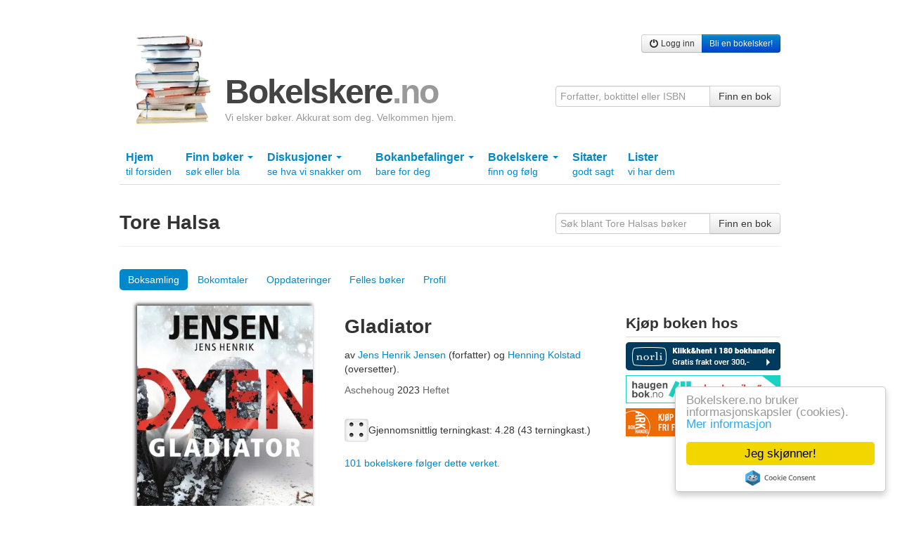

--- FILE ---
content_type: text/html; charset=utf-8
request_url: https://bokelskere.no/Toreh/boksamling/3995198/
body_size: 14087
content:

<!DOCTYPE html>
<html lang="nb">
<head>
    <!-- Google tag (gtag.js) -->
<script async src="https://www.googletagmanager.com/gtag/js?id=G-EFV3JHMD7C"></script>
<script>
    window.dataLayer = window.dataLayer || [];
    function gtag() { dataLayer.push(arguments); }
    gtag('js', new Date());

    gtag('config', 'G-EFV3JHMD7C');
</script>

    <meta http-equiv="Content-Type" content="text/html; charset=UTF-8" />
    
    <meta name="description"
          content="
                      Tore Halsas eksemplar av
                   
                   &#34;Gladiator&#34;
                   av Jens Henrik Jensen -
                   Se omtaler, sitater og terningkast.
                   Se hva andre mener om denne boka, og fortell hva du mener selv!"
    />

    

    


    <link rel="stylesheet" href="/static/css/bokelskere.css?v=021" />
    <link rel="shortcut icon" href="/static/grafikk/favicon.ico" />
    <link rel="apple-touch-icon" href="/static/grafikk/b2ikon.png" />

    <script src="/static/js/jquery-1.8.0.min.js"></script>
    <script src="/static/js/jquery-ui-1.8.23.custom/js/jquery-ui-1.8.23.custom.min.js"></script>
    <script src="/static/js/b.js?v=016"></script>

    <style>
        ins.adsbygoogle[data-ad-status="unfilled"] {
            display: none !important;
        }
    </style>
    

    
    


    
    <title>Gladiator av Jens Henrik Jensen</title>
</head>

<body>
    <div id="growl">
        
    </div>
    <div class="container">
        

            <div class="row">
                <div class="span12 annonse storslegga clearfix">
                    
                        
                    
                </div>
            </div>

        <div class="row">
            <div class="span12" id="toppfelt">
                <a href="/" id="logo">
                    <img src="/static/grafikk/bokstabel_liten.jpg" width="110" height="128" id="logo_bokstabel" alt="bokelskere.no"/>
                    <div id="logotekst">
                        <h1>
                            Bokelskere<span class="quiet">.no</span>
                        </h1>
                        <p id="om_bokelskere_no">Vi elsker bøker. Akkurat som deg. Velkommen hjem.</p>
                    </div>
                </a>
                <div class="brukermeny">
                    <div class="btn-group">
                    
                        <a href="/bruker/logg_inn/" class="btn btn-small"><i class="icon-off"></i> Logg inn</a>
                        <a href="/bruker/registrer/" class="btn btn-primary btn-small"> Bli en bokelsker!</a>
                    

                </div>
                </div>

                <form action="/finn/" method="get" accept-charset="utf-8" style="position:absolute;right:0;bottom:0;">
                    <div class="input-append">
                        <input type="hidden" name="hos" value="bokelskere.no" />
                        <input value=""
                               name="finn"
                               maxlength="50"
                               class="span3"
                               placeholder="Forfatter, boktittel eller ISBN"
                               type="text">
                        <button class="btn" type="submit">Finn en bok</button>
                    </div>
                </form>
            </div>
        </div>
        

        
        <div class="row">
            <div class="subnav span12">
                <ul id="hovedmeny" class="nav nav-tabs">
                    <li >
                        <a href="/">Hjem <br /> <span class="liten">til forsiden</span></a>
                    </li>
                    

                    <li class="dropdown ">
                        <a href="#" class="dropdown-toggle" data-toggle="dropdown">
                            Finn bøker
                            <b class="caret"></b>
                            <br />
                            <span class="liten">søk eller bla</span>
                        </a>
                        <ul class="dropdown-menu">
                            <li>
                                <a href="/finn/" title="Søk etter bøker">Søk etter bøker</a>
                            </li>
                            <li><a href="/verk/leses/" title="Liste over verk sortert etter hvor mange som begynte å lese siste 30 dager">Bøker som leses nå</a></li>
                        	<li><a href="/verk/populare/" title="Liste over verk sortert etter antall eiere">Populære bøker</a></li>
                        	<li><a href="/verk/favoritter/" title="Liste over verk sortert etter hvor mange som har satt dem som favoritt">Favorittbøker</a></li>
                        	<li><a href="/verk/favorittprosent/" title="Liste over verk sortert etter prosentandel av eiere som har satt dem som favoritt">Høy favorittprosent</a></li>
                        	<li><a href="/verk/onskelister/" title="Liste over verk bokelskere ønsker seg akkurat nå">Bøker på ønskelister</a></li>
                        	<li><a href="/verk/terningkast/" title="Liste over verk med flest øyne på terningen">Høye terningkast</a></li>
                        	<li><a href="/bokhyller/" title="Liste over bokhyller opprettet av bokelskere">Bokhyller</a></li>
                            <li><a href="/utgivelser/aar/2025/">Utgivelser år for år</a></li>
                            <li><a href="/litteraturpriser/">Litteraturpriser</a></li>
                        	<li><a href="/omtalte_personer/">Omtalte personer</a></li>
                        	<li><a href="/omtalt_tid/">Omtalte tider</a></li>
                        	<li><a href="/omtalte_steder/">Omtalte steder</a></li>
                        	<li><a href="/emneord/">Emneord</a></li>
                        </ul>
                    </li>
                    <li class="dropdown ">
                        <a href="#" class="dropdown-toggle" data-toggle="dropdown">
                            Diskusjoner
                            <b class="caret"></b>
                            <br />
                            <span class="liten">se hva vi snakker om</span>
                        </a>
                        <ul class="dropdown-menu">
                            <li><a href="/diskusjoner/" title="Oversikt over aktive diskusjonstråder">Oversikt</a></li>
                        	<li><a href="/strom/" title="Diskusjonsinnlegg, sitater og boklister i kronologisk rekkefølge">Som strøm</a></li>
                        	<li><a href="/diskusjoner/beste_innlegg/" title="En oversikt over innlegg som har fått flest stjerner en gitt dag">Beste innlegg</a></li>

                        </ul>
                    </li>

                    <li class="dropdown">
                        <a href="#" class="dropdown-toggle" data-toggle="dropdown">
                            Bokanbefalinger
                            <b class="caret"></b>
                            <br />
                            <span class="liten">bare for deg</span>
                        </a>
                        <ul class="dropdown-menu">
                            <li>
                                <a href="/bokanbefalinger/siste/" title="Se bokanbefalinger som er basert på de siste bøkene du behandlet i boksamlingen din">Basert på siste bøker</a>
                                <a href="/bokanbefalinger/favoritter/" title="Se bokanbefalinger som er basert på favorittbøkene i boksamlingen din">Basert på favoritter</a>
                                <a href="/bokanbefalinger/terningkast/" title="Se bokanbefalinger som er basert på bøkene i boksamlingen din du har gitt terningkast fem eller seks">Basert på høye terningkast</a>
                            </li>
                        </ul>
                    </li>

                    <li class="dropdown ">
                        <a href="#" class="dropdown-toggle" data-toggle="dropdown">
                            Bokelskere
                            <b class="caret"></b>
                            <br />
                            <span class="liten">finn og følg</span>
                        </a>
                        <ul class="dropdown-menu">
                            <li>
                                <a href="/bokelskere/" title="Se bokelskere">Oversikt</a>
                                <a href="/bokelskere/portrettsafari/" title="Se bokelskere med profilbilde">Portrettsafari</a>
                                <a href="/tall/" title="Se antall nye bokelskere og nye bøker i boksamlinger">Tall</a>
                                <a href="/inviter/" title="Inviter noen du kjenner hit">Inviter en bokelsker</a>
                            </li>
                        </ul>
                    </li>
                    <li class="">
                        <a href="/sitater/">
                            Sitater
                            <br />
                            <span class="liten">godt sagt</span>
                        </a>
                    </li>
                    <li >
                        <a href="/lister/">
                            Lister
                            <br />
                            <span class="liten">vi har dem</span>
                        </a>
                    </li>
                </ul>
            </div>
        </div>
        

        
        

        
    
        
            <div class="page-header">
        <form action="/Toreh/boksamling/" method="get" accept-charset="utf-8" class="form-inline fr">
            <div class="input-append">
                <input type="text"
                   name="let_etter"
                   value=""
                   maxlength="50"
                   class="span3"
                   title="Søk blant Tore Halsas bøker"
                   placeholder="Søk blant Tore Halsas bøker"
                >
                <button class="btn" type="submit">Finn en bok</button>
            </div>
            
        </form>
        <h1 class="profilheader">Tore Halsa</h1>
        
    </div>
        
    


        
    
        
            <ul class="nav nav-pills">
                <li class="active">
                    <a href="/Toreh/boksamling/"
                       title="Se Tore Halsas boksamling"
                    >
                        Boksamling
                    </a>
                </li>
                
            <li>
                    <a href="/bokomtaler/Toreh/"
                          title="Se bokomtaler av Tore Halsa"
                    >
                        Bokomtaler
                    </a>
            </li>
                <li>
                    <a href="/oppdateringer/Toreh/"
                       title="Se oppdateringer fra Tore Halsa"
                    >
                        Oppdateringer
                    </a>
                </li>
                <li>
                    <a href="/samme_boker/15868/"
                       title="Se hvilke bøker jeg har felles med Tore Halsa"
                    >
                        Felles bøker
                    </a>
                </li>
            
            <li>
                <a href="/Toreh"
                   title="Se Tore Halsas profilside"
                >
                    Profil
                </a>
            </li>
            
        </ul>
    
    


        

<div class="row bokdetaljer" itemscope itemtype="http://schema.org/Book">

    <div class="span4">
        <div class="bokdetaljomslag">
            
            
            
                <picture>
  <source type="image/webp" srcset="https://static.bokelskere.no/assets/11/1179e128a4b5674ea8e956150129b301.jpg?w=320&amp;fmt=webp 320w, https://static.bokelskere.no/assets/11/1179e128a4b5674ea8e956150129b301.jpg?w=640&amp;fmt=webp 640w, https://static.bokelskere.no/assets/11/1179e128a4b5674ea8e956150129b301.jpg?w=1280&amp;fmt=webp 1280w" sizes="250px">
  <img src="https://static.bokelskere.no/assets/11/1179e128a4b5674ea8e956150129b301.jpg?w=320&amp;fmt=jpeg" srcset="https://static.bokelskere.no/assets/11/1179e128a4b5674ea8e956150129b301.jpg?w=320&amp;fmt=jpeg 320w, https://static.bokelskere.no/assets/11/1179e128a4b5674ea8e956150129b301.jpg?w=640&amp;fmt=jpeg 640w, https://static.bokelskere.no/assets/11/1179e128a4b5674ea8e956150129b301.jpg?w=1280&amp;fmt=jpeg 1280w" sizes="250px" loading="lazy" alt="&quot;Gladiator&quot; av Jens Henrik Jensen" class="stort omslagsbilde" itemprop="image" width="250">
</picture>
            

            
                <div style="margin-left:70px;position:relative;">
                    
<div class="knapper_utgave_619278" style="margin-top:20px;">
    
        <div class="btn-group">
            <a class="btn leggtilknapp folg_bok"
               href="/bruker/legg_til_bok/619278/?htmlklasse=utgave_619278"
               data-suksess-text="Lagt til!"
               data-feil-text="En feil oppstod"
               data-loading-text="Jobber ..."
               data-htmlklasse="ukdata_utgave_619278"
               data-toggle-url="/bok/gladiator/619278/"
               title="Legg denne boka til boksamlingen din"
            >
                <i class="icon-plus"></i>
                Boksamling
            </a>
        </div>
    

    
    <div class="btn-group" style="margin-left:0;">
        <a class="btn dropdown-toggle listeknapp"
           href="#"
           data-toggle="dropdown"
        >
            Legg bok til liste
            <span class="caret"></span>
        </a>
        <ul class="dropdown-menu">
            
                <li>
                    <a class="quiet"
                       href="/lister/av//uferdige/"
                    >
                        Ingen uferdige lister
                    </a>
        		</li>
        	
            
            <li class="divider"></li>
        	<li>
        		<a href="/lister/av//">
                    Se dine ferdige boklister
        		</a>
        	</li>
        	<li>
        		<a href="/lister/av//uferdige/">
        		    Se dine uferdige boklister
        		</a>
        	</li>
        	<li>
        		<a href="/lister/ny/?retur=/Toreh/boksamling/3995198/"
        		   title="Lag en ny bokliste!"
        		>
        		    Lag en ny bokliste
        		</a>
        	</li>
        </ul>
    </div>

    

</div>

                </div>
		    

            <hr class="space" />
            
                <div style="text-align:center;">
                <a class=""
                   href="/bok/gladiator/619278/omslagsbilde/last_opp/"
                   title="Last opp et omslagsbilde av denne boka"
                >
                    Last opp et omslagsbilde
                </a><br />
                <a href="/bok/gladiator/619278/omslagsbilder"
                   title="Se alle omslagsbilder av denne boka"
                   class=""
                >
                    Se omslagsbilder (2)
                </a>
            </div>
            
        </div>
        <hr class="space">

        <script async src="https://pagead2.googlesyndication.com/pagead/js/adsbygoogle.js?client=ca-pub-6986422837704187" crossorigin="anonymous"></script>
<!-- Sidevogna -->
<ins class="adsbygoogle"
     style="display:block"
     data-ad-client="ca-pub-6986422837704187"
     data-ad-slot="1657780494"
     data-ad-format="auto"
     data-full-width-responsive="true"></ins>
<script>
     (adsbygoogle = window.adsbygoogle || []).push({});
</script>

    </div>

    <div class="span5 blokk">
        
        <div class="bokdata">
            <h1 class="hovedtittel" itemprop="name">
                Gladiator
            </h1>
            
        	
        	
        	
        	
        	
                <h3 class="aktoer">
                    <span class="alt">av </span>
                    
                        <a href="/folk/jens-henrik-jensen/19200743/"
                           
                                itemprop="author"
                            
                        >
                            Jens Henrik Jensen
                        </a>
                         (forfatter) og 
                    
                        <a href="/folk/henning-kolstad/19200744/"
                           
                        >
                            Henning Kolstad
                        </a>
                         (oversetter).
                    
                </h3>
            

            <h3 class="utgaveinfo quiet">
                
    		    	 Aschehoug
                
                
                    <a href="/utgivelser/aar/2023/"> 2023</a>
                
                
                    Heftet
                
            </h3>

            
            <div itemprop="aggregateRating" itemscope itemtype="http://schema.org/AggregateRating" class="clear">
                
                <div class="terningboks">
                    <span class="enkeltterning terningkast_4 fl"></span>
                    <meta itemprop="worstRating" content = "1"/>
                    <meta itemprop="bestRating" content = "6"/>
                    <span class="terningtekst">
                        Gjennomsnittlig terningkast:
                        <span itemprop="ratingValue">
                            4.28
                        </span>
                        (<span itemprop="ratingCount">43</span> terningkast.)
                    </span>
                </div>
            </div>
            

            
                <p>
                    <a href="/folger/bok/619278/">
                        101 bokelskere følger dette verket.
                    </a>
                </p>
            

        </div>
    </div>
    <div class="span3">
        <h3 class="understrek">Kjøp boken hos</h3>

        
            
                 <a href="https://www.norli.no/9788203397660"
                   target="_blank"
                   onclick="gtag('event', 'click', {'event_category': 'bokdetaljside', 'event_label': 'norli.no'});"
                   title="Kjøp Gladiator hos norli.no!"
                   style="margin:.5em 0;display:block;"
                 >
                    <img src="/static/grafikk/Kjopsknapp_norli_bokelskere.png" alt="Kjøp boka hos norli.no!">
                </a>
            
        

        
            
        

        
            
        

        
            
                <a href="https://www.akademika.no/sku/9788203397660"
                   target="_blank"
                   onclick="gtag('event', 'click', {'event_category': 'bokdetaljside', 'event_label': 'haugenbok.no'});"
                   style="margin:.5em 0;display:block;"
                   title="Kjøp boka hos Akademika"
                >
                    <img src="/static/grafikk/akademika.png" alt="Kjøp boka hos Akademika" />
                </a>
            
        

        

        
            
                 <a href="https://www.ark.no/boker/jens-henrik-jensen-gladiator-9788203397660?utm_source=bokelskere&amp;utm_medium=cpc&amp;utm_campaign=bokelskere&amp;utm_content=Gladiator"
                    target="_blank"
                    onclick="gtag('event', 'click', {'event_category': 'bokdetaljside', 'event_label': 'ark.no'});"
                    style="margin:.5em 0;display:block;"
                    title="Kjøp boka hos ark.no"
                 >
                    <img src="/static/grafikk/ARK220x40.jpg" alt="Kjøp boka hos ark.no" />
                </a>
            
        
    </div>

    <div class="span8 blokk">
        <div class="ukdata_619278"></div>
        
            
                



<hr class="space" />
<div class="row ukdata ukdata_3995198" id="brukers_bok_3995198">
    
        <div class="span8 repr">
            <h3 class="eks">
                Tore Halsas
                eksemplar av Gladiator
            </h3>
            <div class="row">
                <div class="span2">
                    <h4>Lesetilstand</h4>
                    
                        Har lest denne
                    
                </div>
                <div class="span3">
                    <h4>Hylle</h4>
                    
                        Utenlandsk krim
                    
                </div>
                <div class="span3">
                    <h4>Lesedato</h4>
                    
                	    
                            <p>2024</p>
                		
                	
                </div>
            </div>
            <div class="row">
                <div class="span2">
                    <h4>Favoritt</h4>
                    
                        <p class="quiet">Ingen favoritt</p>
                    
                </div>
                <div class="span3">
                    <h4>
                        Terningkast
                    </h4>

                    
                        <span class="enkeltterning terningkast_5"></span>
                    
                </div>
                <div class="span2">
                    <h4>Min omtale</h4>
                    
                        
                            <p class="quiet">Ingen omtale</p>
                        
                    
                </div>
            </div>

        </div>
    
</div>


            
            <hr class="space" />
        

        <div>
            

            
                <p><strong>Omtale fra forlaget</strong></p>
                <div class="publisher-html">Fire menn er funnet skutt og drept ved en rasteplass i et øde skogsområde, og likheten med en uløst drapssak er åpenbar. Alle ofrene er krigsveteraner.<br>Politiets etterretningstjeneste ber den tidligere jeger og krigsveteran Niels Oxen om hjelp. Han sier ja til å assistere sin gamle makker og venn Margrethe Franck fra PET, men etterforskningen viser seg å være ytterst vanskelig.<br><br>Drapsmannen har nok mye mer på samvittigheten, og en ung, kvinnelig betjent krysser stadig sporene deres på en mystisk måte. <br>I tillegg har PET - uvisst av hvilken grunn - tilslørt deler av saken.<br><br>For PET er den høyt dekorerte Oxen rette mann å sende ut i jakten på den skyldige. Men da Oxen selv, helt uten forvarsel, blir sporløst borte, tar etterforskningen med ett en dramatisk vending.</div>
            

            

            <h3>Bokdetaljer</h3>

            

            

            
                <p>
                    <strong>Forlag</strong>
                     <span itemprop="publisher"> Aschehoug</span>
                </p>

            

            
                <p>
                    <strong>Utgivelsesår </strong>
                    <a href="/utgivelser/aar/2023/">2023</a>
                </p>
            

            
                <p>
                    <strong>Format </strong>
                    <span itemprop="bookFormat">Heftet</span>
                </p>
            

            
                <p>
                    <strong>ISBN13 </strong>
                    <span itemprop="isbn">9788203397660</span>
                </p>
            

            
                <p>
                    <strong>EAN</strong>
                    9788203397660
                </p>
            

            
                <p>
                    <strong>Serie</strong>
                    
                        <a href="/serie/oxen/5106/">
                            Oxen
                        </a> (5)
                    
                </p>
            

            

            

            

                

                

                
                    <p>
                        <strong>Språk</strong>
                        
                            Norsk bokmål
                        
                    </p>
                

                
                    <p>
                        <strong>Sider </strong>
                        <span itemprop="numberOfPages">494</span>
                    </p>
                

                
                    <p>
                        <strong>Utgave</strong>
                        1
                    </p>
                

                

                

                
        </div>

        <div class="">
            <h3>Finn boka på biblioteket</h3>

            <form class="form-inline" action="/finn_hos_biblioteket/" method="get" accept-charset="utf-8" target="_blank">
                <input type="hidden" name="sok_etter" value="Gladiator"/>
                <select name="bibliotek" class="input-xlarge" required id="id_bibliotek">
  <option value="" selected>---------</option>

  <option value="222">Agderbibliotekene</option>

  <option value="144">Alstahaug folkebibliotek</option>

  <option value="143">Alta folkebibliotek</option>

  <option value="323">Andebu bibliotek</option>

  <option value="142">Andøy folkebibliotek</option>

  <option value="272">Aremark folkebibliotek</option>

  <option value="141">Arendal bibliotek</option>

  <option value="140">Asker bibliotek</option>

  <option value="158">Askim bibliotek</option>

  <option value="139">Askøy folkebibliotek</option>

  <option value="242">Audnedal folkebibliotek</option>

  <option value="311">Aure folkebibliotek</option>

  <option value="333">Aurland folkebibliotek</option>

  <option value="138">Aurskog-Høland bibliotek</option>

  <option value="328">Austrheim folkebibliotek</option>

  <option value="276">Averøy folkebibliotek</option>

  <option value="137">Ballangen folkebibliotek</option>

  <option value="233">Balsfjord folkebibliotek</option>

  <option value="136">Bamble bibliotek</option>

  <option value="178">Bardu folkebibliotek</option>

  <option value="335">Beiarn folkebibliotek</option>

  <option value="3">Bergen Offentlige Bibliotek</option>

  <option value="12">Biblioteka i indre Sunnfjord</option>

  <option value="318">Bibliotekbussene i Akershus</option>

  <option value="312">Bindal folkebibliotek</option>

  <option value="243">Birkenes folkebibliotek</option>

  <option value="134">Bodø bibliotek</option>

  <option value="133">Bokn bibliotek</option>

  <option value="277">Bremanger folkebibliotek</option>

  <option value="299">Brumunddal bibliotek</option>

  <option value="283">Brønnøy bibliotek</option>

  <option value="244">Bygland folkebibliotek</option>

  <option value="245">Bykle folkebibliotek</option>

  <option value="13">Bærum folkebibliotek</option>

  <option value="236">Bø bibliotek</option>

  <option value="294">Bøler bibliotek</option>

  <option value="131">Bømlo folkebibliotek</option>

  <option value="1">Deichmanske bibliotek</option>

  <option value="130">Drammen bibliotek</option>

  <option value="316">Drangedal bibliotek</option>

  <option value="129">Dønna folkebibliotek</option>

  <option value="212">Eid bibliotek</option>

  <option value="128">Eidsberg bibliotek</option>

  <option value="127">Eidsvoll bibliotek</option>

  <option value="214">Eigersund folkebibliotek</option>

  <option value="154">Elverum bibliotek</option>

  <option value="126">Enebakk bibliotek</option>

  <option value="125">Engerdal bibliotek</option>

  <option value="124">Etne bibliotek</option>

  <option value="123">Etnedal bibliotek</option>

  <option value="246">Evje og Hornnes bibliotek</option>

  <option value="325">Fana Filial Nesttun</option>

  <option value="122">Farsund bibliotek</option>

  <option value="226">Fauske bibliotek </option>

  <option value="121">Fet folkebibliotek</option>

  <option value="313">Fitjar og Stord folkebibliotek</option>

  <option value="345">Fjell bibliotek</option>

  <option value="203">Fjell folkeboksamling</option>

  <option value="120">Flakstad folkebibliotek</option>

  <option value="247">Flekkefjord bibliotek</option>

  <option value="206">Flora folkebibliotek</option>

  <option value="279">Folldal bibliotek</option>

  <option value="146">Fredrikstad bibliotek</option>

  <option value="196">Frogn bibliotek</option>

  <option value="225">Froland bibliotek</option>

  <option value="271">Frosta bibliotek</option>

  <option value="341">Fræna folkebibliotek</option>

  <option value="286">Frøya bibliotek</option>

  <option value="119">Fusa folkebibliotek</option>

  <option value="163">Fyresdal folkebibliotek</option>

  <option value="262">Førde bibliotek</option>

  <option value="263">Gaular folkebibliotek</option>

  <option value="118">Gausdal bibliotek</option>

  <option value="183">Gildeskål bibliotek</option>

  <option value="270">Giske folkebibliotek</option>

  <option value="117">Gjerdrum folkebibliotek</option>

  <option value="248">Gjerstad folkebibliotek</option>

  <option value="170">Gjesdal folkebibliotek</option>

  <option value="199">Gjøvik bibliotek</option>

  <option value="213">Gloppen folkebibliotek</option>

  <option value="291">Gol bibliotek</option>

  <option value="217">Gran bibliotek</option>

  <option value="190">Grimstad bibliotek</option>

  <option value="116">Grue folkebibliotek</option>

  <option value="348">Hadsel folkebibliotek</option>

  <option value="115">Halden bibliotek</option>

  <option value="114">Hamar bibliotek</option>

  <option value="113">Hammerfest bibliotek</option>

  <option value="176">Haram folkebibliotek</option>

  <option value="227">Hareid folkebibliotek</option>

  <option value="112">Harstad bibliotek</option>

  <option value="186">Hattfjelldal folkebibliotek</option>

  <option value="111">Haugesund folkebibliotek</option>

  <option value="204">Heggedal bibliotek</option>

  <option value="351">Heim bibliotek</option>

  <option value="110">Hemnes folkebibliotek</option>

  <option value="336">Hemsedal bibliotek</option>

  <option value="239">Herøy folkebibliotek (Møre og Romsdal)</option>

  <option value="109">Herøy folkebibliotek (Nordland)</option>

  <option value="303">Hitra bibliotek</option>

  <option value="164">Hjartdal bibliotek</option>

  <option value="281">Hol folkebibliotek</option>

  <option value="322">Hole bibliotek</option>

  <option value="201">Holmestrand bibliotek</option>

  <option value="290">Holmlia bibliotek</option>

  <option value="284">Holtålen folkebibliotek</option>

  <option value="107">Horten bibliotek</option>

  <option value="106">Hurdal bibliotek</option>

  <option value="334">Hurum folkebibliotek</option>

  <option value="249">Hægebostad og Eiken folkebibliotek</option>

  <option value="9">Høyanger bibliotek</option>

  <option value="104">Hå folkebibliotek</option>

  <option value="162">Inderøy bibliotek</option>

  <option value="250">Iveland folkebibliotek</option>

  <option value="103">Jevnaker bibliotek</option>

  <option value="264">Jølster bibliotek</option>

  <option value="102">Karmøy folkebibliotek</option>

  <option value="338">Kautokeino folkebibliotek</option>

  <option value="324">Kinsarvik bibliotek</option>

  <option value="192">Klepp bibliotek</option>

  <option value="147">Klæbu folkebibliotek</option>

  <option value="101">Kongsberg bibliotek</option>

  <option value="100">Kongsvinger bibliotek</option>

  <option value="157">Kragerø bibliotek</option>

  <option value="156">Kristiansand folkebibliotek</option>

  <option value="153">Kristiansund bibliotek</option>

  <option value="185">Krødsherad bibliotek</option>

  <option value="280">Kunst- og designhøgskolen i Bergen</option>

  <option value="99">Kvalsund bibliotek</option>

  <option value="208">Kvam bibliotek</option>

  <option value="251">Kvinesdal bibliotek</option>

  <option value="98">Kvinnherad bibliotek</option>

  <option value="165">Kviteseid folkebibliotek</option>

  <option value="307">Kvitsøy folkebibliotek</option>

  <option value="298">Lambertseter filial</option>

  <option value="97">Larvik bibliotek</option>

  <option value="211">Leikanger folkebibliotek</option>

  <option value="96">Leirfjord folkebibliotek</option>

  <option value="219">Lenvik folkebibliotek</option>

  <option value="95">Levanger bibliotek</option>

  <option value="94">Lier bibliotek</option>

  <option value="93">Lillehammer bibliotek</option>

  <option value="252">Lillesand folkebibliotek</option>

  <option value="353">Lillestrømbibliotekene</option>

  <option value="10">Lindesnes bibliotek</option>

  <option value="274">Lindås Bibliotek</option>

  <option value="195">Lom bibliotek</option>

  <option value="267">Lund folkebibliotek</option>

  <option value="92">Lurøy bibliotek</option>

  <option value="221">Luster bibliotek</option>

  <option value="91">Lyngdal bibliotek</option>

  <option value="173">Lyngen folkebibliotek</option>

  <option value="306">Lødingen folkebibliotek</option>

  <option value="90">Lørenskog bibliotek</option>

  <option value="266">Løten folkebibliotek</option>

  <option value="340">Madla bibliotek</option>

  <option value="89">Malvik bibliotek</option>

  <option value="253">Mandal bibliotek</option>

  <option value="305">Marker folkebibliotek</option>

  <option value="254">Marnardal folkebibliotek</option>

  <option value="304">Meland bibliotek</option>

  <option value="315">Meldal folkebibliotek</option>

  <option value="180">Melhus folkebibliotek</option>

  <option value="326">Midsund folkebibliotek</option>

  <option value="223">Midtre Gauldal Folkebibliotek</option>

  <option value="346">Mjøndalen bibliotek</option>

  <option value="319">Modalen folkebibliotek</option>

  <option value="275">Modum bibliotek</option>

  <option value="278">Moholt bibliotek</option>

  <option value="152">Molde bibliotek</option>

  <option value="88">Moskenes folkebibliotek</option>

  <option value="87">Moss bibliotek</option>

  <option value="331">Målselv bibliotek</option>

  <option value="350">Måsøy folkebibliotek</option>

  <option value="205">Namsos bibliotek</option>

  <option value="86">Nannestad bibliotek</option>

  <option value="85">Narvik bibliotek</option>

  <option value="187">Nasjonalbiblioteket</option>

  <option value="84">Naustdal bibliotek</option>

  <option value="83">Nedre Eiker bibliotek</option>

  <option value="82">Nes bibliotek</option>

  <option value="81">Nesna folkebibliotek</option>

  <option value="11">Nesodden bibliotek</option>

  <option value="228">Nesset folkebibliotek</option>

  <option value="166">Nissedal folkebibliotek</option>

  <option value="80">Nittedal bibliotek</option>

  <option value="79">Nome folkebibliotek</option>

  <option value="78">Nord-Aurdal bibliotek</option>

  <option value="77">Nord-Fron bibliotek</option>

  <option value="76">Nord-Odal bibliotek</option>

  <option value="174">Nordkapp bibliotek</option>

  <option value="301">Nordre Land folkebibliotek</option>

  <option value="235">Nordøsterdalsbibliotekene</option>

  <option value="75">Notodden bibliotek</option>

  <option value="189">Nærøy folkebibliotek</option>

  <option value="352">Odda bibliotek</option>

  <option value="269">Oppdal folkebibliotek</option>

  <option value="148">Oppegård bibliotek</option>

  <option value="231">Orkdal folkebibliotek</option>

  <option value="337">Os bibliotek (Hedmark)</option>

  <option value="268">Os folkebibliotek</option>

  <option value="344">Osen folkebibliotek</option>

  <option value="171">Overhalla folkebibliotek</option>

  <option value="74">Porsgrunn bibliotek</option>

  <option value="329">Radøy bibliotek</option>

  <option value="229">Rakkestad bibliotek</option>

  <option value="73">Rana bibliotek</option>

  <option value="160">Randaberg folkebibliotek</option>

  <option value="72">Rauma folkebibliotek</option>

  <option value="71">Re bibliotek</option>

  <option value="14">Rendalen bibliotek</option>

  <option value="339">Rennebu folkebibliotek</option>

  <option value="69">Rennesøy folkebibliotek</option>

  <option value="289">Rindal folkebibliotek</option>

  <option value="68">Ringebu folkebibliotek</option>

  <option value="159">Ringerike bibliotek</option>

  <option value="67">Ringsaker folkebibliotek</option>

  <option value="295">Rissabibliotekene</option>

  <option value="66">Risør bibliotek</option>

  <option value="65">Rjukan folkebibliotek</option>

  <option value="108">Ryfylkebiblioteket Hjelmeland</option>

  <option value="210">Rygge bibliotek</option>

  <option value="292">Rykinn bibliotek</option>

  <option value="64">Rælingen bibliotek</option>

  <option value="330">Røros folkebibliotek</option>

  <option value="63">Røst folkebibliotek</option>

  <option value="62">Røyken bibliotek</option>

  <option value="61">Råde bibliotek</option>

  <option value="240">Sande bibliotek (Møre og Romsdal)</option>

  <option value="288">Sande bibliotek (Vestfold)</option>

  <option value="60">Sandefjord bibliotek</option>

  <option value="151">Sandnes bibliotek</option>

  <option value="293">Sandvika bibliotek</option>

  <option value="145">Sarpsborg bibliotek</option>

  <option value="59">Sauda folkebibliotek</option>

  <option value="320">Saupstad bibliotek</option>

  <option value="58">Sel bibliotek</option>

  <option value="241">Selbu folkebibliotek</option>

  <option value="215">Selje folkeboksamling</option>

  <option value="167">Seljord bibliotek</option>

  <option value="255">Sirdal folkebibliotek</option>

  <option value="150">Skaun folkebibliotek</option>

  <option value="57">Skedsmo bibliotek</option>

  <option value="202">Ski bibliotek</option>

  <option value="56">Skien bibliotek</option>

  <option value="55">Skiptvet bibliotek</option>

  <option value="218">Skjåk folkebibliotek</option>

  <option value="54">Skånland bibliotek</option>

  <option value="327">Smøla folkebibliotek</option>

  <option value="181">Snåsa bibliotek</option>

  <option value="265">Sogn og Fjordane fylkesbibliotek</option>

  <option value="53">Sogndal bibliotek</option>

  <option value="342">Sokndal folkebibliotek</option>

  <option value="7">Sola folkebibliotek</option>

  <option value="347">Solund folkebibliotek</option>

  <option value="256">Songdalen bibliotek</option>

  <option value="52">Sortland bibliotek</option>

  <option value="216">Spydeberg bibliotek</option>

  <option value="191">Stange bibliotek</option>

  <option value="2">Stavanger bibliotek</option>

  <option value="51">Steinkjer bibliotek</option>

  <option value="177">Stjørdal bibliotek</option>

  <option value="161">Stokke bibliotek</option>

  <option value="50">Stor-Elvdal bibliotek</option>

  <option value="49">Stord folkebibliotek</option>

  <option value="285">Stovner filial (Deichmanske bibliotek)</option>

  <option value="6">Strand bibliotek</option>

  <option value="309">Stranda folkebibliotek</option>

  <option value="310">Stryn bibliotek</option>

  <option value="48">Suldal folkebibliotek</option>

  <option value="172">Sunndal bibliotek</option>

  <option value="234">Surnadal folkebibliotek</option>

  <option value="47">Sveio bibliotek</option>

  <option value="46">Svelvik bibliotek</option>

  <option value="182">Sykkylven bibliotek</option>

  <option value="45">Søgne bibliotek</option>

  <option value="349">Sømna folkebibliotek</option>

  <option value="44">Sør-Odal bibliotek</option>

  <option value="179">Sør-Varanger bibliotek</option>

  <option value="297">Sørreisa folkebibliotek</option>

  <option value="43">Sørum bibliotek</option>

  <option value="5">Time bibliotek</option>

  <option value="317">Tingvoll bibliotek</option>

  <option value="302">Tjøme folkebibliotek</option>

  <option value="168">Tokke bibliotek</option>

  <option value="42">Tromsø bibliotek</option>

  <option value="41">Trondheim folkebibliotek</option>

  <option value="40">Trysil folkebibliotek</option>

  <option value="39">Træna folkebibliotek</option>

  <option value="332">Trøgstad bibliotek</option>

  <option value="207">Tvedestrand folkebibliotek</option>

  <option value="193">Tydal bibliotek</option>

  <option value="200">Tynset Bibliotek</option>

  <option value="38">Tysfjord folkebibliotek</option>

  <option value="343">Tysnes folkebibliotek</option>

  <option value="37">Tysvær folkebibliotek</option>

  <option value="36">Tønsberg og Nøtterøy bibliotek</option>

  <option value="35">Ullensaker bibliotek</option>

  <option value="184">Ulstein bibliotek</option>

  <option value="197">Universitetsbiblioteket i Agder</option>

  <option value="308">Universitetsbiblioteket i Bergen</option>

  <option value="155">Universitetsbiblioteket i Oslo</option>

  <option value="230">Universitetsbiblioteket i Tromsø</option>

  <option value="34">Utsira folkebibliotek</option>

  <option value="33">Vadsø bibliotek</option>

  <option value="287">Valdresbiblioteka Sør-Aurdal</option>

  <option value="257">Valle folkebibliotek</option>

  <option value="32">Vefsn bibliotek</option>

  <option value="258">Vegårshei bibliotek</option>

  <option value="259">Vennesla bibliotek</option>

  <option value="31">Verdal bibliotek</option>

  <option value="30">Verran folkebibliotek</option>

  <option value="273">Vestby bibliotek</option>

  <option value="224">Vestnes folkebibliotek</option>

  <option value="29">Vestre Slidre bibliotek</option>

  <option value="28">Vestre Toten bibliotek</option>

  <option value="27">Vestvågøy bibliotek</option>

  <option value="314">Vik folkebibliotek</option>

  <option value="282">Vikna folkebibliotek</option>

  <option value="26">Vindafjord folkebibliotek</option>

  <option value="169">Vinje bibliotek</option>

  <option value="209">Volda folkebibliotek</option>

  <option value="25">Voss folkebibliotek</option>

  <option value="24">Værøy folkebibliotek</option>

  <option value="23">Vågan bibliotek</option>

  <option value="22">Våler folkebibliotek</option>

  <option value="21">Øksnes bibliotek</option>

  <option value="220">Ørland folkebibliotek</option>

  <option value="232">Ørskog folkebibliotek</option>

  <option value="188">Ørsta folkebibliotek</option>

  <option value="20">Østre Toten bibliotek</option>

  <option value="19">Øvre Eiker bibliotek</option>

  <option value="18">Øyer folkebibliotek</option>

  <option value="198">Øygarden bibliotek</option>

  <option value="321">Øystre Slidre folkebibliotek</option>

  <option value="296">Åfjord folkebibliotek</option>

  <option value="194">Ål bibliotek</option>

  <option value="17">Ålesund bibliotek</option>

  <option value="260">Åmli folkebibliotek</option>

  <option value="16">Åmot folkebibliotek</option>

  <option value="238">Årdal bibliotek</option>

  <option value="175">Ås bibliotek</option>

  <option value="300">Åsane filial Bergen offentlige bibliotek</option>

  <option value="261">Åseral folkebibliotek</option>

  <option value="15">Åsnes folkebibliotek</option>

</select>
                <input type="submit" class="btn nr2" value="Finn på biblioteket"/>
                
                    <p>
                        Du kan velge et fast favorittbibliotek under <a href="/bruker/innstillinger/">innstillinger</a>.
                    </p>
                
            </form>
            <p>
                Finner du ikke ditt favorittbibliotek på lista? Send oss e-post til
                <a href="mailto:admin@bokelskere.no">admin@bokelskere.no</a> med navn
                på biblioteket og fylket det ligger i. Kanskje vi kan legge det til!
            </p>
        </div>
        <hr class="space" />

        
            <div>
                <h3>Bokelskeres terningkastfordeling</h3>
                
                    
                        <span class="enkeltterning terningkast_6"></span>
                        <span class="terningtekst" style="margin:0 20px 0 5px;">3</span>
                    
                
                    
                        <span class="enkeltterning terningkast_5"></span>
                        <span class="terningtekst" style="margin:0 20px 0 5px;">14</span>
                    
                
                    
                        <span class="enkeltterning terningkast_4"></span>
                        <span class="terningtekst" style="margin:0 20px 0 5px;">20</span>
                    
                
                    
                        <span class="enkeltterning terningkast_3"></span>
                        <span class="terningtekst" style="margin:0 20px 0 5px;">4</span>
                    
                
                    
                        <span class="enkeltterning terningkast_2"></span>
                        <span class="terningtekst" style="margin:0 20px 0 5px;">2</span>
                    
                
                    
                        <span class="enkeltterning terningkast_1"></span>
                        <span class="terningtekst" style="margin:0 20px 0 5px;">0</span>
                    
                

                
            </div>
            <hr class="space" />
        

        
            <div>
                <h3>Bokomtaler</h3>
                
                    
                        <div class=" startlvl_0"><div id="n_375508"
	     class="unotat
	            
	            svar_0
	            
    "><div class="byline"><span class="enkeltterning terningkast_6" style="float:right;"></span><a href="/krimskrams"
                   title="krimskrams"
                ><img src="/static/grafikk/fjes.gif" alt="krimskrams" loading="lazy" class="portrett" width="36"></a><h4 class="begivenhet"><a href="/krimskrams"
                					   title="krimskrams"
                					>
                					   krimskrams
                					</a>
                						om
                					<a href="/bok/gladiator/611828/">Gladiator</a><span class="quiet" style="font-weight:normal;"> av Jens Henrik Jensen</span>:
                				</h4><p class="dato"><span class="prettify" title="2023-07-20T20:31:09">20:31, 20. juli 2023</span></p></div><div class="notattekst " ><p>Elsker bøkene om Oxen! I denne boken har Franck en større rolle enn i de andre bøkene, noe som egentlig bare er et pluss. Spennende fra begynnelse til slutt. Håper neste bok kommer snart.</p></div><div class="row"><div class="verktoy"><a class="btn btn-small stjernelink"
        				       data-loading-text="Jobber ..."
        					   data-feil-text="I'm sorry, Dave. I'm afraid I can't do that."
        				       href="/stjerne/375508/?retur=/Toreh/boksamling/3995198/"
        				       title="Gi en stjerne til denne teksten."
        				    ><i class="icon-star"></i>
                	    	    Godt sagt!
                	    	    (<span class="stjernetall">1</span>)
                	    	</a><a data-toggle="modal" href="#flagg_375508" class="btn btn-small nr2" title="Marker denne teksten som upassende."><i class="icon-flag"></i> Varsle
                        </a><div class="modal" style="display:none;" id="flagg_375508"><div class="modal-header"><a class="close" data-dismiss="modal">×</a><h3>Varsle om et upassende innlegg</h3></div><div class="modal-body"><p>Bokelskere.no skal være et vennlig og åpent møtested for bokelskere.</p><p>Er denne teksten i strid med denne enkle retningslinjen?</p><form action="/varsle/375508/" method="post" accept-charset="utf-8"><input type="hidden" name="csrfmiddlewaretoken" value="df50rNpNB9Y1sHI9KctHzGFzABEEHnQ58KymDbO83wKQw1ODsRl7rjrq7quLvv9w"><input type="hidden" name="valg" value="upassende" /><input type="submit" value="Ja, denne teksten er upassende." class="btn btn-danger" /></form><form action="/varsle/375508/" method="post" accept-charset="utf-8"><input type="hidden" name="csrfmiddlewaretoken" value="df50rNpNB9Y1sHI9KctHzGFzABEEHnQ58KymDbO83wKQw1ODsRl7rjrq7quLvv9w"><input type="hidden" name="valg" value="passende" /><input type="submit" value="Nei, denne teksten er helt i orden." class="btn" /></form></div></div><a href="/tekst/375508/svar/?retur=/Toreh/boksamling/3995198/" class="btn btn-small btn-primary fr"><i class="icon-share-alt icon-white"></i>
            			Svar
            		</a></div></div></div><div id="n_379260"
	     class="unotat
	            
	            svar_0
	            
    "><div class="byline"><span class="enkeltterning terningkast_4" style="float:right;"></span><a href="/Hiawatha"
                   title="Morten Jensen"
                ><picture><source type="image/webp" srcset="https://static.bokelskere.no/assets/0a/0ad209d2d6b8a907de6ca9b5c2d59e51.jpg?w=320&amp;fmt=webp 320w" sizes="36px"><img src="https://static.bokelskere.no/assets/0a/0ad209d2d6b8a907de6ca9b5c2d59e51.jpg?w=320&amp;fmt=jpeg" srcset="https://static.bokelskere.no/assets/0a/0ad209d2d6b8a907de6ca9b5c2d59e51.jpg?w=320&amp;fmt=jpeg 320w" sizes="36px" loading="lazy" alt="Morten Jensen" class="portrett" width="36"></picture></a><h4 class="begivenhet"><a href="/Hiawatha"
                					   title="Morten Jensen"
                					>
                					   Morten Jensen
                					</a>
                						om
                					<a href="/bok/gladiator/611828/">Gladiator</a><span class="quiet" style="font-weight:normal;"> av Jens Henrik Jensen</span>:
                				</h4><p class="dato"><span class="prettify" title="2024-01-23T12:02:57">12:02, 23. januar 2024</span></p></div><div class="notattekst " ><p>Nok en spennende bok i OXEN serien. Tidvis like spennende som de tidligere bøkene men jeg synes det glipper litt på "troverdigheten", om jeg kan si det sånn.<br>
Menneskets ondskap kan i virkeligheten være verre enn hva enhver kan fantasere om, hevder Mossman. Og det må han i så fall ha helt rett i, om man skal ha tiltro til denne historien hvor organisert ondskap overgår det meste av hva man kan forestille seg. I hvert fall i fredstid...<br>
I tillegg synes jeg historiene blir litt vel kompliserte. Som leser blir man sittende litt "på sidelinjen" og det meste må liksom forklares helt på slutten, etter at "røyken har lagt seg" og de fleste skurkene er enten skutt eller "tatt hånd om" av fremmede makters representanter.<br>
Mulig jeg ville vært litt mer positiv til boka, om jeg hadde lest den heller enn å høre den som lydbok. Dette til tross for at den svenske oppleseren gjør en eminent jobb, spør du meg.<br>
Etter å ha lest såpass mange bøker i en og samme serie av en forfatter, lærer men seg jo også litt av det grunnleggende konseptet og man mer enn aner utgangen av de forskjellige "Cliff hanger" situasjonene.<br>
Det blir derfor bare en 4er fra meg denne gang.</p></div><div class="row"><div class="verktoy"><a class="btn btn-small stjernelink"
        				       data-loading-text="Jobber ..."
        					   data-feil-text="I'm sorry, Dave. I'm afraid I can't do that."
        				       href="/stjerne/379260/?retur=/Toreh/boksamling/3995198/"
        				       title="Gi en stjerne til denne teksten."
        				    ><i class="icon-star"></i>
                	    	    Godt sagt!
                	    	    (<span class="stjernetall">0</span>)
                	    	</a><a data-toggle="modal" href="#flagg_379260" class="btn btn-small nr2" title="Marker denne teksten som upassende."><i class="icon-flag"></i> Varsle
                        </a><div class="modal" style="display:none;" id="flagg_379260"><div class="modal-header"><a class="close" data-dismiss="modal">×</a><h3>Varsle om et upassende innlegg</h3></div><div class="modal-body"><p>Bokelskere.no skal være et vennlig og åpent møtested for bokelskere.</p><p>Er denne teksten i strid med denne enkle retningslinjen?</p><form action="/varsle/379260/" method="post" accept-charset="utf-8"><input type="hidden" name="csrfmiddlewaretoken" value="df50rNpNB9Y1sHI9KctHzGFzABEEHnQ58KymDbO83wKQw1ODsRl7rjrq7quLvv9w"><input type="hidden" name="valg" value="upassende" /><input type="submit" value="Ja, denne teksten er upassende." class="btn btn-danger" /></form><form action="/varsle/379260/" method="post" accept-charset="utf-8"><input type="hidden" name="csrfmiddlewaretoken" value="df50rNpNB9Y1sHI9KctHzGFzABEEHnQ58KymDbO83wKQw1ODsRl7rjrq7quLvv9w"><input type="hidden" name="valg" value="passende" /><input type="submit" value="Nei, denne teksten er helt i orden." class="btn" /></form></div></div><a href="/tekst/379260/svar/?retur=/Toreh/boksamling/3995198/" class="btn btn-small btn-primary fr"><i class="icon-share-alt icon-white"></i>
            			Svar
            		</a></div></div></div></div>

                    
                    <hr class="space" />
                
                <a class="btn" href="/bokomtaler/ny/619278/?retur=/Toreh/boksamling/3995198/">Skriv en omtale</a>
                <a href="/bokomtaler/om/619278/"
                   class="btn nr2"
                >Se alle omtaler av verket</a>
            </div>
            <hr class="space" />

            <div class="man_kjenner_utgaven">
                <h3>Diskusjoner om boka</h3>
                
                    <p class="quiet">Ingen diskusjoner ennå.</p>
                
                <a class="btn" href="/diskusjoner/bok/619278/start/?retur=/Toreh/boksamling/3995198/">
                    Start en diskusjon om verket
                </a>
                <a href="/diskusjoner/om/boka/619278/"
                   class="btn nr2"
                >Se alle diskusjoner om verket</a>
            </div>
            <hr class="space" />
        

        
            <div class="">
                <h3>Sitater fra dette verket</h3>

                
                    <p class="quiet">Ingen sitater ennå.</p>
                
                <hr class="space" />
                <a href="/sitater/nytt/619278/?retur=/Toreh/boksamling/3995198/"
                   class="btn"
                >Legg inn et nytt sitat</a>
                <a href="/sitater/fra/619278/"
                   class="btn nr2"
                >Se alle sitater fra verket</a>
            </div>
            <hr class="space" />
        

        <div class="portretter">
            <h3>Bokelskere som følger boka</h3>
            
                
                    <a href="/Lena512" title="Lena512 ønsker seg">
                        <picture>
  <source type="image/webp" srcset="https://static.bokelskere.no/assets/61/6140ba3f79ef33998021d2557fe7cb2f.jpg?w=320&amp;fmt=webp 320w, https://static.bokelskere.no/assets/61/6140ba3f79ef33998021d2557fe7cb2f.jpg?w=640&amp;fmt=webp 640w, https://static.bokelskere.no/assets/61/6140ba3f79ef33998021d2557fe7cb2f.jpg?w=1280&amp;fmt=webp 1280w" sizes="50px">
  <img src="https://static.bokelskere.no/assets/61/6140ba3f79ef33998021d2557fe7cb2f.jpg?w=320&amp;fmt=jpeg" srcset="https://static.bokelskere.no/assets/61/6140ba3f79ef33998021d2557fe7cb2f.jpg?w=320&amp;fmt=jpeg 320w, https://static.bokelskere.no/assets/61/6140ba3f79ef33998021d2557fe7cb2f.jpg?w=640&amp;fmt=jpeg 640w, https://static.bokelskere.no/assets/61/6140ba3f79ef33998021d2557fe7cb2f.jpg?w=1280&amp;fmt=jpeg 1280w" sizes="50px" loading="lazy" alt="Lena512" class="medium_profilbilde" width="50">
</picture>
                    </a>
                
                    <a href="/Trones" title="Harald Andersen skal lese">
                        <picture>
  <source type="image/webp" srcset="https://static.bokelskere.no/assets/a6/a6085c4065317f6df5e6a72fe93b2b3c.jpg?w=320&amp;fmt=webp 320w, https://static.bokelskere.no/assets/a6/a6085c4065317f6df5e6a72fe93b2b3c.jpg?w=640&amp;fmt=webp 640w" sizes="50px">
  <img src="https://static.bokelskere.no/assets/a6/a6085c4065317f6df5e6a72fe93b2b3c.jpg?w=320&amp;fmt=jpeg" srcset="https://static.bokelskere.no/assets/a6/a6085c4065317f6df5e6a72fe93b2b3c.jpg?w=320&amp;fmt=jpeg 320w, https://static.bokelskere.no/assets/a6/a6085c4065317f6df5e6a72fe93b2b3c.jpg?w=640&amp;fmt=jpeg 640w" sizes="50px" loading="lazy" alt="Harald Andersen" class="medium_profilbilde" width="50">
</picture>
                    </a>
                
                    <a href="/Toreh" title="Tore Halsa har lest">
                        <picture>
  <source type="image/webp" srcset="https://static.bokelskere.no/assets/87/87cd1c372616f072f26067fa552ce43f.jpg?w=320&amp;fmt=webp 320w" sizes="50px">
  <img src="https://static.bokelskere.no/assets/87/87cd1c372616f072f26067fa552ce43f.jpg?w=320&amp;fmt=jpeg" srcset="https://static.bokelskere.no/assets/87/87cd1c372616f072f26067fa552ce43f.jpg?w=320&amp;fmt=jpeg 320w" sizes="50px" loading="lazy" alt="Tore Halsa" class="medium_profilbilde" width="50">
</picture>
                    </a>
                
                <hr class="space" />
                <a class="btn" href="/folger/bok/619278/">Se alle bokelskere som følger dette verket</a>
                <hr class="space" />
            
        </div>

        
            <div class="">
                <h3>Lister som inneholder dette verket</h3>
    		    
    		    	<div class=" startlvl_0"><div id="n_365495"
	     class="unotat
	            
	            svar_0
	            
    "><div class="byline"><a href="/siric"
                   title="Siri"
                ><img src="/static/grafikk/fjes.gif" alt="Siri" loading="lazy" class="portrett" width="36"></a><h4 class="begivenhet"><a href="/lister/365495/"><span class="listeikon" title="bokliste"></span>
                			        Lest 2022
                			    </a></h4><p class="dato">av
        			    <a href="/siric">
                            Siri
                        </a>.
        			    53 bøker.
        			    <a href="/lister/365495/">Kommentarer: 0</a></p></div><div class="notattekst " ><p>Egen liste over leste bøker</p></div><div class="blokk" style="width:100%;float:left;"><div class="liten"><div class="hylle_venstre"><div class="hylle_hoyre"><ul class="bokomslag"><li ><a href="/bok/det-ellevte-manus-en-hanne-wilhelmsen-roman/593738/" title="&#34;Det ellevte manus - en Hanne Wilhelmsen-roman&#34; av Anne Holt"><picture><source type="image/webp" srcset="https://static.bokelskere.no/assets/fa/fad520f0764be3474236f41bed876903.jpg?w=320&amp;fmt=webp 320w, https://static.bokelskere.no/assets/fa/fad520f0764be3474236f41bed876903.jpg?w=640&amp;fmt=webp 640w, https://static.bokelskere.no/assets/fa/fad520f0764be3474236f41bed876903.jpg?w=1280&amp;fmt=webp 1280w" sizes="110px"><img src="https://static.bokelskere.no/assets/fa/fad520f0764be3474236f41bed876903.jpg?w=320&amp;fmt=jpeg" srcset="https://static.bokelskere.no/assets/fa/fad520f0764be3474236f41bed876903.jpg?w=320&amp;fmt=jpeg 320w, https://static.bokelskere.no/assets/fa/fad520f0764be3474236f41bed876903.jpg?w=640&amp;fmt=jpeg 640w, https://static.bokelskere.no/assets/fa/fad520f0764be3474236f41bed876903.jpg?w=1280&amp;fmt=jpeg 1280w" sizes="110px" loading="lazy" alt="Det ellevte manus - en Hanne Wilhelmsen-roman" class="omslagsbilde" width="110"></picture></a></li><li ><a href="/bok/siste-spiker/592995/" title="&#34;Siste spiker&#34; av Stefan Ahnhem"><picture><source type="image/webp" srcset="https://static.bokelskere.no/assets/3c/3c3100a63d6e6ed413d1b0f66e6a2d85.jpg?w=320&amp;fmt=webp 320w, https://static.bokelskere.no/assets/3c/3c3100a63d6e6ed413d1b0f66e6a2d85.jpg?w=640&amp;fmt=webp 640w, https://static.bokelskere.no/assets/3c/3c3100a63d6e6ed413d1b0f66e6a2d85.jpg?w=1280&amp;fmt=webp 1280w" sizes="110px"><img src="https://static.bokelskere.no/assets/3c/3c3100a63d6e6ed413d1b0f66e6a2d85.jpg?w=320&amp;fmt=jpeg" srcset="https://static.bokelskere.no/assets/3c/3c3100a63d6e6ed413d1b0f66e6a2d85.jpg?w=320&amp;fmt=jpeg 320w, https://static.bokelskere.no/assets/3c/3c3100a63d6e6ed413d1b0f66e6a2d85.jpg?w=640&amp;fmt=jpeg 640w, https://static.bokelskere.no/assets/3c/3c3100a63d6e6ed413d1b0f66e6a2d85.jpg?w=1280&amp;fmt=jpeg 1280w" sizes="110px" loading="lazy" alt="Siste spiker" class="omslagsbilde" width="110"></picture></a></li><li ><a href="/bok/det-siste-livet/583149/" title="&#34;Det siste livet&#34; av Peter Mohlin"><picture><source type="image/webp" srcset="https://static.bokelskere.no/assets/3d/3dbf23fa54b40d6126fd69b69898fa15.jpg?w=320&amp;fmt=webp 320w, https://static.bokelskere.no/assets/3d/3dbf23fa54b40d6126fd69b69898fa15.jpg?w=640&amp;fmt=webp 640w, https://static.bokelskere.no/assets/3d/3dbf23fa54b40d6126fd69b69898fa15.jpg?w=1280&amp;fmt=webp 1280w" sizes="110px"><img src="https://static.bokelskere.no/assets/3d/3dbf23fa54b40d6126fd69b69898fa15.jpg?w=320&amp;fmt=jpeg" srcset="https://static.bokelskere.no/assets/3d/3dbf23fa54b40d6126fd69b69898fa15.jpg?w=320&amp;fmt=jpeg 320w, https://static.bokelskere.no/assets/3d/3dbf23fa54b40d6126fd69b69898fa15.jpg?w=640&amp;fmt=jpeg 640w, https://static.bokelskere.no/assets/3d/3dbf23fa54b40d6126fd69b69898fa15.jpg?w=1280&amp;fmt=jpeg 1280w" sizes="110px" loading="lazy" alt="Det siste livet" class="omslagsbilde" width="110"></picture></a></li><li ><a href="/bok/paa-tronen/581482/" title="&#34;På tronen&#34; av Anne Gunn Halvorsen"><picture><source type="image/webp" srcset="https://static.bokelskere.no/assets/0c/0c142c401f5af476bd531bd7b196ed9c.jpg?w=320&amp;fmt=webp 320w, https://static.bokelskere.no/assets/0c/0c142c401f5af476bd531bd7b196ed9c.jpg?w=640&amp;fmt=webp 640w, https://static.bokelskere.no/assets/0c/0c142c401f5af476bd531bd7b196ed9c.jpg?w=1280&amp;fmt=webp 1280w" sizes="110px"><img src="https://static.bokelskere.no/assets/0c/0c142c401f5af476bd531bd7b196ed9c.jpg?w=320&amp;fmt=jpeg" srcset="https://static.bokelskere.no/assets/0c/0c142c401f5af476bd531bd7b196ed9c.jpg?w=320&amp;fmt=jpeg 320w, https://static.bokelskere.no/assets/0c/0c142c401f5af476bd531bd7b196ed9c.jpg?w=640&amp;fmt=jpeg 640w, https://static.bokelskere.no/assets/0c/0c142c401f5af476bd531bd7b196ed9c.jpg?w=1280&amp;fmt=jpeg 1280w" sizes="110px" loading="lazy" alt="På tronen" class="omslagsbilde" width="110"></picture></a></li><li ><a href="/bok/ildlandet/561792/" title="&#34;Ildlandet&#34; av Pascal Engman"><picture><source type="image/webp" srcset="https://static.bokelskere.no/assets/b6/b694589cc69fba5d7c8f1e75cee86164.jpg?w=320&amp;fmt=webp 320w, https://static.bokelskere.no/assets/b6/b694589cc69fba5d7c8f1e75cee86164.jpg?w=640&amp;fmt=webp 640w" sizes="110px"><img src="https://static.bokelskere.no/assets/b6/b694589cc69fba5d7c8f1e75cee86164.jpg?w=320&amp;fmt=jpeg" srcset="https://static.bokelskere.no/assets/b6/b694589cc69fba5d7c8f1e75cee86164.jpg?w=320&amp;fmt=jpeg 320w, https://static.bokelskere.no/assets/b6/b694589cc69fba5d7c8f1e75cee86164.jpg?w=640&amp;fmt=jpeg 640w" sizes="110px" loading="lazy" alt="Ildlandet" class="omslagsbilde" width="110"></picture></a></li></ul></div></div></div><a class="btn btn-small se_hele_lista"
            			       href="/lister/365495/liste/"
            			    >
            			        Se hele lista
            			        <i class="icon-arrow-right"></i></a></div><div class="row"><div class="verktoy"><hr class="space"/><a class="btn btn-small stjernelink"
        				       data-loading-text="Jobber ..."
        					   data-feil-text="I'm sorry, Dave. I'm afraid I can't do that."
        				       href="/stjerne/365495/?retur=/Toreh/boksamling/3995198/"
        				       title="Gi en stjerne til denne teksten."
        				    ><i class="icon-star"></i>
                	    	    Godt sagt!
                	    	    (<span class="stjernetall">0</span>)
                	    	</a><a data-toggle="modal" href="#flagg_365495" class="btn btn-small nr2" title="Marker denne teksten som upassende."><i class="icon-flag"></i> Varsle
                        </a><div class="modal" style="display:none;" id="flagg_365495"><div class="modal-header"><a class="close" data-dismiss="modal">×</a><h3>Varsle om et upassende innlegg</h3></div><div class="modal-body"><p>Bokelskere.no skal være et vennlig og åpent møtested for bokelskere.</p><p>Er denne teksten i strid med denne enkle retningslinjen?</p><form action="/varsle/365495/" method="post" accept-charset="utf-8"><input type="hidden" name="csrfmiddlewaretoken" value="df50rNpNB9Y1sHI9KctHzGFzABEEHnQ58KymDbO83wKQw1ODsRl7rjrq7quLvv9w"><input type="hidden" name="valg" value="upassende" /><input type="submit" value="Ja, denne teksten er upassende." class="btn btn-danger" /></form><form action="/varsle/365495/" method="post" accept-charset="utf-8"><input type="hidden" name="csrfmiddlewaretoken" value="df50rNpNB9Y1sHI9KctHzGFzABEEHnQ58KymDbO83wKQw1ODsRl7rjrq7quLvv9w"><input type="hidden" name="valg" value="passende" /><input type="submit" value="Nei, denne teksten er helt i orden." class="btn" /></form></div></div><a href="/tekst/365495/svar/?retur=/Toreh/boksamling/3995198/" class="btn btn-small btn-primary fr"><i class="icon-share-alt icon-white"></i>
            			Svar
            		</a></div></div></div></div>

    		    
    		</div>
            <hr class="space" />
    	


        

            
                <div class="row">
                    <div class="naken span8">
                        <h3>Du vil kanskje også like</h3>
                        
                            
<div class="hylle_venstre"><div class="hylle_hoyre"><ul class="bokomslag"><li ><a href="/bok/pilegrim/636330/" title="&#34;Pilegrim&#34; av Jens Henrik Jensen"><picture><source type="image/webp" srcset="https://static.bokelskere.no/assets/74/744b795cea55a0c30fe6636280829871.jpg?w=320&amp;fmt=webp 320w, https://static.bokelskere.no/assets/74/744b795cea55a0c30fe6636280829871.jpg?w=640&amp;fmt=webp 640w, https://static.bokelskere.no/assets/74/744b795cea55a0c30fe6636280829871.jpg?w=1280&amp;fmt=webp 1280w" sizes="110px"><img src="https://static.bokelskere.no/assets/74/744b795cea55a0c30fe6636280829871.jpg?w=320&amp;fmt=jpeg" srcset="https://static.bokelskere.no/assets/74/744b795cea55a0c30fe6636280829871.jpg?w=320&amp;fmt=jpeg 320w, https://static.bokelskere.no/assets/74/744b795cea55a0c30fe6636280829871.jpg?w=640&amp;fmt=jpeg 640w, https://static.bokelskere.no/assets/74/744b795cea55a0c30fe6636280829871.jpg?w=1280&amp;fmt=jpeg 1280w" sizes="110px" loading="lazy" alt="Pilegrim" class="omslagsbilde" width="110"></picture></a></li><li ><a href="/bok/lupus/563685/" title="&#34;Lupus&#34; av Jens Henrik Jensen"><picture><source type="image/webp" srcset="https://static.bokelskere.no/assets/06/065f717a124f0895c62a6ba9f74dff77.jpg?w=320&amp;fmt=webp 320w, https://static.bokelskere.no/assets/06/065f717a124f0895c62a6ba9f74dff77.jpg?w=640&amp;fmt=webp 640w" sizes="110px"><img src="https://static.bokelskere.no/assets/06/065f717a124f0895c62a6ba9f74dff77.jpg?w=320&amp;fmt=jpeg" srcset="https://static.bokelskere.no/assets/06/065f717a124f0895c62a6ba9f74dff77.jpg?w=320&amp;fmt=jpeg 320w, https://static.bokelskere.no/assets/06/065f717a124f0895c62a6ba9f74dff77.jpg?w=640&amp;fmt=jpeg 640w" sizes="110px" loading="lazy" alt="Lupus" class="omslagsbilde" width="110"></picture></a></li><li ><a href="/bok/frosne-flammer/544712/" title="&#34;Frosne flammer&#34; av Jens Henrik Jensen"><picture><source type="image/webp" srcset="https://static.bokelskere.no/assets/98/988a78f5219b08c46ef0d3dbb3841b51.jpg?w=320&amp;fmt=webp 320w, https://static.bokelskere.no/assets/98/988a78f5219b08c46ef0d3dbb3841b51.jpg?w=640&amp;fmt=webp 640w" sizes="110px"><img src="https://static.bokelskere.no/assets/98/988a78f5219b08c46ef0d3dbb3841b51.jpg?w=320&amp;fmt=jpeg" srcset="https://static.bokelskere.no/assets/98/988a78f5219b08c46ef0d3dbb3841b51.jpg?w=320&amp;fmt=jpeg 320w, https://static.bokelskere.no/assets/98/988a78f5219b08c46ef0d3dbb3841b51.jpg?w=640&amp;fmt=jpeg 640w" sizes="110px" loading="lazy" alt="Frosne flammer" class="omslagsbilde" width="110"></picture></a></li><li ><a href="/bok/moerke-menn/534583/" title="&#34;Mørke menn&#34; av Jens Henrik Jensen"><picture><source type="image/webp" srcset="https://static.bokelskere.no/assets/83/83e71b90469ac4d37eb8d72737eba7c0.jpg?w=320&amp;fmt=webp 320w, https://static.bokelskere.no/assets/83/83e71b90469ac4d37eb8d72737eba7c0.jpg?w=640&amp;fmt=webp 640w" sizes="110px"><img src="https://static.bokelskere.no/assets/83/83e71b90469ac4d37eb8d72737eba7c0.jpg?w=320&amp;fmt=jpeg" srcset="https://static.bokelskere.no/assets/83/83e71b90469ac4d37eb8d72737eba7c0.jpg?w=320&amp;fmt=jpeg 320w, https://static.bokelskere.no/assets/83/83e71b90469ac4d37eb8d72737eba7c0.jpg?w=640&amp;fmt=jpeg 640w" sizes="110px" loading="lazy" alt="Mørke menn" class="omslagsbilde" width="110"></picture></a></li><li ><a href="/bok/kullmannen/593092/" title="&#34;Kullmannen&#34; av Jens Henrik Jensen"><picture><source type="image/webp" srcset="https://static.bokelskere.no/assets/3d/3d40b60c6fe97bb628bf75897c623c6c.jpg?w=320&amp;fmt=webp 320w, https://static.bokelskere.no/assets/3d/3d40b60c6fe97bb628bf75897c623c6c.jpg?w=640&amp;fmt=webp 640w, https://static.bokelskere.no/assets/3d/3d40b60c6fe97bb628bf75897c623c6c.jpg?w=1280&amp;fmt=webp 1280w" sizes="110px"><img src="https://static.bokelskere.no/assets/3d/3d40b60c6fe97bb628bf75897c623c6c.jpg?w=320&amp;fmt=jpeg" srcset="https://static.bokelskere.no/assets/3d/3d40b60c6fe97bb628bf75897c623c6c.jpg?w=320&amp;fmt=jpeg 320w, https://static.bokelskere.no/assets/3d/3d40b60c6fe97bb628bf75897c623c6c.jpg?w=640&amp;fmt=jpeg 640w, https://static.bokelskere.no/assets/3d/3d40b60c6fe97bb628bf75897c623c6c.jpg?w=1280&amp;fmt=jpeg 1280w" sizes="110px" loading="lazy" alt="Kullmannen" class="omslagsbilde" width="110"></picture></a></li><li ><a href="/bok/spoekelsesfangen/603225/" title="&#34;Spøkelsesfangen&#34; av Jens Henrik Jensen"><picture><source type="image/webp" srcset="https://static.bokelskere.no/assets/72/729d5d0efb356e007d6df5e9aee98b41.jpg?w=320&amp;fmt=webp 320w, https://static.bokelskere.no/assets/72/729d5d0efb356e007d6df5e9aee98b41.jpg?w=640&amp;fmt=webp 640w, https://static.bokelskere.no/assets/72/729d5d0efb356e007d6df5e9aee98b41.jpg?w=1280&amp;fmt=webp 1280w" sizes="110px"><img src="https://static.bokelskere.no/assets/72/729d5d0efb356e007d6df5e9aee98b41.jpg?w=320&amp;fmt=jpeg" srcset="https://static.bokelskere.no/assets/72/729d5d0efb356e007d6df5e9aee98b41.jpg?w=320&amp;fmt=jpeg 320w, https://static.bokelskere.no/assets/72/729d5d0efb356e007d6df5e9aee98b41.jpg?w=640&amp;fmt=jpeg 640w, https://static.bokelskere.no/assets/72/729d5d0efb356e007d6df5e9aee98b41.jpg?w=1280&amp;fmt=jpeg 1280w" sizes="110px" loading="lazy" alt="Spøkelsesfangen" class="omslagsbilde" width="110"></picture></a></li><li ><a href="/bok/den-barmhjertige-samaritan/602376/" title="&#34;Den barmhjertige samaritan&#34; av Cilla Börjlind"><picture><source type="image/webp" srcset="https://static.bokelskere.no/assets/e9/e919fcb8119f35d398f730d52ba9f6ce.jpg?w=320&amp;fmt=webp 320w, https://static.bokelskere.no/assets/e9/e919fcb8119f35d398f730d52ba9f6ce.jpg?w=640&amp;fmt=webp 640w, https://static.bokelskere.no/assets/e9/e919fcb8119f35d398f730d52ba9f6ce.jpg?w=1280&amp;fmt=webp 1280w" sizes="110px"><img src="https://static.bokelskere.no/assets/e9/e919fcb8119f35d398f730d52ba9f6ce.jpg?w=320&amp;fmt=jpeg" srcset="https://static.bokelskere.no/assets/e9/e919fcb8119f35d398f730d52ba9f6ce.jpg?w=320&amp;fmt=jpeg 320w, https://static.bokelskere.no/assets/e9/e919fcb8119f35d398f730d52ba9f6ce.jpg?w=640&amp;fmt=jpeg 640w, https://static.bokelskere.no/assets/e9/e919fcb8119f35d398f730d52ba9f6ce.jpg?w=1280&amp;fmt=jpeg 1280w" sizes="110px" loading="lazy" alt="Den barmhjertige samaritan" class="omslagsbilde" width="110"></picture></a></li><li ><a href="/bok/sju-kvadratmeter-med-laas-thriller/643852/" title="&#34;Sju kvadratmeter med lås - thriller&#34; av Jussi Adler-Olsen"><picture><source type="image/webp" srcset="https://static.bokelskere.no/assets/5b/5b01936176d1e99244b643b6a492b22b.jpg?w=320&amp;fmt=webp 320w, https://static.bokelskere.no/assets/5b/5b01936176d1e99244b643b6a492b22b.jpg?w=640&amp;fmt=webp 640w, https://static.bokelskere.no/assets/5b/5b01936176d1e99244b643b6a492b22b.jpg?w=1280&amp;fmt=webp 1280w" sizes="110px"><img src="https://static.bokelskere.no/assets/5b/5b01936176d1e99244b643b6a492b22b.jpg?w=320&amp;fmt=jpeg" srcset="https://static.bokelskere.no/assets/5b/5b01936176d1e99244b643b6a492b22b.jpg?w=320&amp;fmt=jpeg 320w, https://static.bokelskere.no/assets/5b/5b01936176d1e99244b643b6a492b22b.jpg?w=640&amp;fmt=jpeg 640w, https://static.bokelskere.no/assets/5b/5b01936176d1e99244b643b6a492b22b.jpg?w=1280&amp;fmt=jpeg 1280w" sizes="110px" loading="lazy" alt="Sju kvadratmeter med lås - thriller" class="omslagsbilde" width="110"></picture></a></li><li ><a href="/bok/kokain/618737/" title="&#34;Kokain&#34; av Pascal Engman"><picture><source type="image/webp" srcset="https://static.bokelskere.no/assets/2b/2ba7d2a1fe1a60dbd45b5c2a7cc30078.jpg?w=320&amp;fmt=webp 320w, https://static.bokelskere.no/assets/2b/2ba7d2a1fe1a60dbd45b5c2a7cc30078.jpg?w=640&amp;fmt=webp 640w, https://static.bokelskere.no/assets/2b/2ba7d2a1fe1a60dbd45b5c2a7cc30078.jpg?w=1280&amp;fmt=webp 1280w" sizes="110px"><img src="https://static.bokelskere.no/assets/2b/2ba7d2a1fe1a60dbd45b5c2a7cc30078.jpg?w=320&amp;fmt=jpeg" srcset="https://static.bokelskere.no/assets/2b/2ba7d2a1fe1a60dbd45b5c2a7cc30078.jpg?w=320&amp;fmt=jpeg 320w, https://static.bokelskere.no/assets/2b/2ba7d2a1fe1a60dbd45b5c2a7cc30078.jpg?w=640&amp;fmt=jpeg 640w, https://static.bokelskere.no/assets/2b/2ba7d2a1fe1a60dbd45b5c2a7cc30078.jpg?w=1280&amp;fmt=jpeg 1280w" sizes="110px" loading="lazy" alt="Kokain" class="omslagsbilde" width="110"></picture></a></li><li ><a href="/bok/enkene/602377/" title="&#34;Enkene&#34; av Pascal Engman"><picture><source type="image/webp" srcset="https://static.bokelskere.no/assets/c9/c93f8daba4cbe8c372a5793a566c9552.jpg?w=320&amp;fmt=webp 320w, https://static.bokelskere.no/assets/c9/c93f8daba4cbe8c372a5793a566c9552.jpg?w=640&amp;fmt=webp 640w, https://static.bokelskere.no/assets/c9/c93f8daba4cbe8c372a5793a566c9552.jpg?w=1280&amp;fmt=webp 1280w" sizes="110px"><img src="https://static.bokelskere.no/assets/c9/c93f8daba4cbe8c372a5793a566c9552.jpg?w=320&amp;fmt=jpeg" srcset="https://static.bokelskere.no/assets/c9/c93f8daba4cbe8c372a5793a566c9552.jpg?w=320&amp;fmt=jpeg 320w, https://static.bokelskere.no/assets/c9/c93f8daba4cbe8c372a5793a566c9552.jpg?w=640&amp;fmt=jpeg 640w, https://static.bokelskere.no/assets/c9/c93f8daba4cbe8c372a5793a566c9552.jpg?w=1280&amp;fmt=jpeg 1280w" sizes="110px" loading="lazy" alt="Enkene" class="omslagsbilde" width="110"></picture></a></li><li ><a href="/bok/oekseskipet/581390/" title="&#34;Økseskipet&#34; av Jens Henrik Jensen"><picture><source type="image/webp" srcset="https://static.bokelskere.no/assets/57/5733aac2182d63e59ad87b875ba7cc3a.jpg?w=320&amp;fmt=webp 320w, https://static.bokelskere.no/assets/57/5733aac2182d63e59ad87b875ba7cc3a.jpg?w=640&amp;fmt=webp 640w" sizes="110px"><img src="https://static.bokelskere.no/assets/57/5733aac2182d63e59ad87b875ba7cc3a.jpg?w=320&amp;fmt=jpeg" srcset="https://static.bokelskere.no/assets/57/5733aac2182d63e59ad87b875ba7cc3a.jpg?w=320&amp;fmt=jpeg 320w, https://static.bokelskere.no/assets/57/5733aac2182d63e59ad87b875ba7cc3a.jpg?w=640&amp;fmt=jpeg 640w" sizes="110px" loading="lazy" alt="Økseskipet" class="omslagsbilde" width="110"></picture></a></li><li ><a href="/bok/satans-sommer/581354/" title="&#34;Satans sommer&#34; av Kim Faber"><picture><source type="image/webp" srcset="https://static.bokelskere.no/assets/4c/4c5daca19cc46a94f8db4f4113c53a10.jpg?w=320&amp;fmt=webp 320w, https://static.bokelskere.no/assets/4c/4c5daca19cc46a94f8db4f4113c53a10.jpg?w=640&amp;fmt=webp 640w" sizes="110px"><img src="https://static.bokelskere.no/assets/4c/4c5daca19cc46a94f8db4f4113c53a10.jpg?w=320&amp;fmt=jpeg" srcset="https://static.bokelskere.no/assets/4c/4c5daca19cc46a94f8db4f4113c53a10.jpg?w=320&amp;fmt=jpeg 320w, https://static.bokelskere.no/assets/4c/4c5daca19cc46a94f8db4f4113c53a10.jpg?w=640&amp;fmt=jpeg 640w" sizes="110px" loading="lazy" alt="Satans sommer" class="omslagsbilde" width="110"></picture></a></li></ul></div></div>

                        
                    </div>
                    <a href="/bok/gladiator/619278/anbefalinger/"
                       class="btn"
                    >Alle bokanbefalinger for dette verket</a>
                <hr class="space"/>
                </div>
            

        

        

    </div>
</div>



        
        

        
        <div class="row blokk">
            <div class="span12">
                
                
            </div>
        </div>
        <div class="row blokk">
            <div class="span12" id="footer">
                <p>
                    <a href="/om/">Om bokelskere.no</a>
                </p>
            </div>
        </div>
        
        
    </div>
    <!-- Begin Cookie Consent plugin by Silktide - http://silktide.com/cookieconsent -->
    <script>
        window.cookieconsent_options = {"message":"Bokelskere.no bruker informasjonskapsler (cookies).",
                                        "dismiss":"Jeg skjønner!",
                                        "learnMore":"<br>Mer informasjon",
                                        "link":"/informasjonskapsler/",
                                        "theme":"light-floating"};
    </script>
    <script src="//cdnjs.cloudflare.com/ajax/libs/cookieconsent2/1.0.9/cookieconsent.min.js"></script>
    <!-- End Cookie Consent plugin -->
</body>



</html>


--- FILE ---
content_type: text/html; charset=utf-8
request_url: https://www.google.com/recaptcha/api2/aframe
body_size: 266
content:
<!DOCTYPE HTML><html><head><meta http-equiv="content-type" content="text/html; charset=UTF-8"></head><body><script nonce="a7gD2-BTshv_mVIJpLKYyg">/** Anti-fraud and anti-abuse applications only. See google.com/recaptcha */ try{var clients={'sodar':'https://pagead2.googlesyndication.com/pagead/sodar?'};window.addEventListener("message",function(a){try{if(a.source===window.parent){var b=JSON.parse(a.data);var c=clients[b['id']];if(c){var d=document.createElement('img');d.src=c+b['params']+'&rc='+(localStorage.getItem("rc::a")?sessionStorage.getItem("rc::b"):"");window.document.body.appendChild(d);sessionStorage.setItem("rc::e",parseInt(sessionStorage.getItem("rc::e")||0)+1);localStorage.setItem("rc::h",'1766111410195');}}}catch(b){}});window.parent.postMessage("_grecaptcha_ready", "*");}catch(b){}</script></body></html>